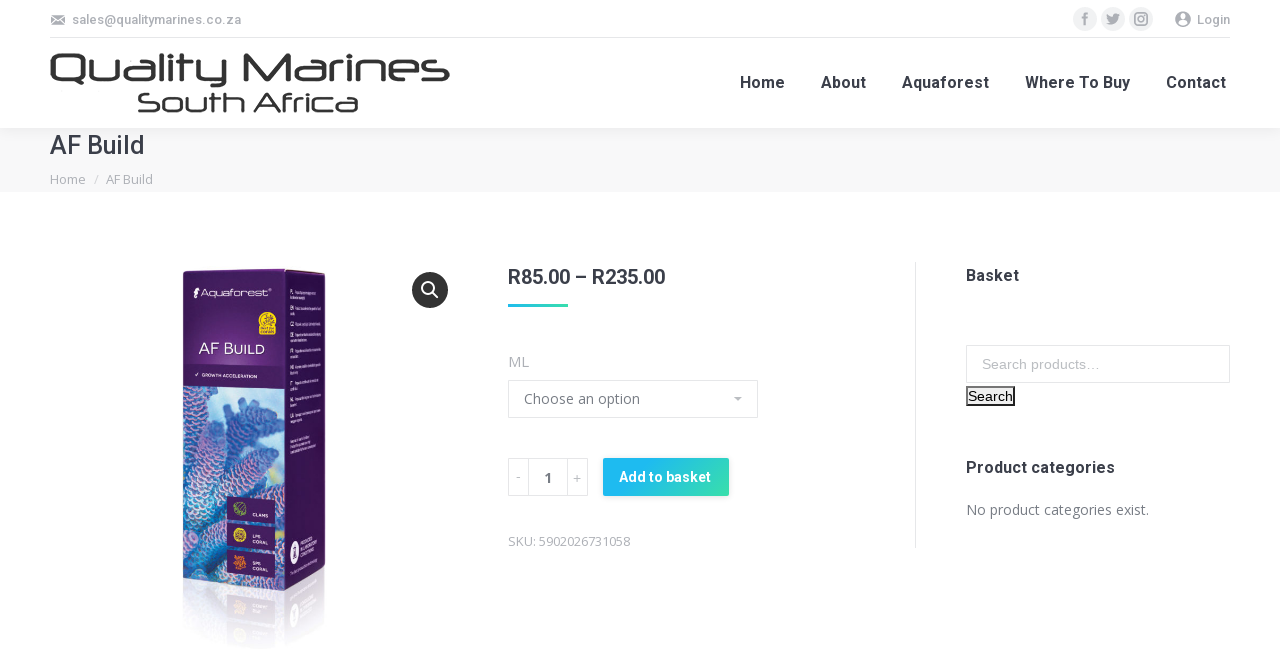

--- FILE ---
content_type: text/html; charset=UTF-8
request_url: https://qualitymarines.co.za/product/af-build/
body_size: 13865
content:
<!DOCTYPE html>
<!--[if lt IE 10 ]>
<html lang="en-ZA" class="old-ie no-js">
<![endif]-->
<!--[if !(IE 6) | !(IE 7) | !(IE 8)  ]><!-->
<html lang="en-ZA" class="no-js">
<!--<![endif]-->
<head>
	<meta charset="UTF-8" />
		<meta name="viewport" content="width=device-width, initial-scale=1, maximum-scale=1, user-scalable=0">
		<link rel="profile" href="https://gmpg.org/xfn/11" />
	<link rel="pingback" href="https://qualitymarines.co.za/xmlrpc.php" />
	<title>AF Build &#8211; Quality Marines</title>
<meta name='robots' content='max-image-preview:large' />
<script type="text/javascript">
function createCookie(a,d,b){if(b){var c=new Date;c.setTime(c.getTime()+864E5*b);b="; expires="+c.toGMTString()}else b="";document.cookie=a+"="+d+b+"; path=/"}function readCookie(a){a+="=";for(var d=document.cookie.split(";"),b=0;b<d.length;b++){for(var c=d[b];" "==c.charAt(0);)c=c.substring(1,c.length);if(0==c.indexOf(a))return c.substring(a.length,c.length)}return null}function eraseCookie(a){createCookie(a,"",-1)}
function areCookiesEnabled(){var a=!1;createCookie("testing","Hello",1);null!=readCookie("testing")&&(a=!0,eraseCookie("testing"));return a}(function(a){var d=readCookie("devicePixelRatio"),b=void 0===a.devicePixelRatio?1:a.devicePixelRatio;areCookiesEnabled()&&null==d&&(createCookie("devicePixelRatio",b,7),1!=b&&a.location.reload(!0))})(window);
</script><link rel='dns-prefetch' href='//fonts.googleapis.com' />
<link rel="alternate" type="application/rss+xml" title="Quality Marines &raquo; Feed" href="https://qualitymarines.co.za/feed/" />
<link rel="alternate" type="application/rss+xml" title="Quality Marines &raquo; Comments Feed" href="https://qualitymarines.co.za/comments/feed/" />
<link rel="alternate" title="oEmbed (JSON)" type="application/json+oembed" href="https://qualitymarines.co.za/wp-json/oembed/1.0/embed?url=https%3A%2F%2Fqualitymarines.co.za%2Fproduct%2Faf-build%2F" />
<link rel="alternate" title="oEmbed (XML)" type="text/xml+oembed" href="https://qualitymarines.co.za/wp-json/oembed/1.0/embed?url=https%3A%2F%2Fqualitymarines.co.za%2Fproduct%2Faf-build%2F&#038;format=xml" />
<style id='wp-img-auto-sizes-contain-inline-css' type='text/css'>
img:is([sizes=auto i],[sizes^="auto," i]){contain-intrinsic-size:3000px 1500px}
/*# sourceURL=wp-img-auto-sizes-contain-inline-css */
</style>
<style id='wp-emoji-styles-inline-css' type='text/css'>

	img.wp-smiley, img.emoji {
		display: inline !important;
		border: none !important;
		box-shadow: none !important;
		height: 1em !important;
		width: 1em !important;
		margin: 0 0.07em !important;
		vertical-align: -0.1em !important;
		background: none !important;
		padding: 0 !important;
	}
/*# sourceURL=wp-emoji-styles-inline-css */
</style>
<style id='wp-block-library-inline-css' type='text/css'>
:root{--wp-block-synced-color:#7a00df;--wp-block-synced-color--rgb:122,0,223;--wp-bound-block-color:var(--wp-block-synced-color);--wp-editor-canvas-background:#ddd;--wp-admin-theme-color:#007cba;--wp-admin-theme-color--rgb:0,124,186;--wp-admin-theme-color-darker-10:#006ba1;--wp-admin-theme-color-darker-10--rgb:0,107,160.5;--wp-admin-theme-color-darker-20:#005a87;--wp-admin-theme-color-darker-20--rgb:0,90,135;--wp-admin-border-width-focus:2px}@media (min-resolution:192dpi){:root{--wp-admin-border-width-focus:1.5px}}.wp-element-button{cursor:pointer}:root .has-very-light-gray-background-color{background-color:#eee}:root .has-very-dark-gray-background-color{background-color:#313131}:root .has-very-light-gray-color{color:#eee}:root .has-very-dark-gray-color{color:#313131}:root .has-vivid-green-cyan-to-vivid-cyan-blue-gradient-background{background:linear-gradient(135deg,#00d084,#0693e3)}:root .has-purple-crush-gradient-background{background:linear-gradient(135deg,#34e2e4,#4721fb 50%,#ab1dfe)}:root .has-hazy-dawn-gradient-background{background:linear-gradient(135deg,#faaca8,#dad0ec)}:root .has-subdued-olive-gradient-background{background:linear-gradient(135deg,#fafae1,#67a671)}:root .has-atomic-cream-gradient-background{background:linear-gradient(135deg,#fdd79a,#004a59)}:root .has-nightshade-gradient-background{background:linear-gradient(135deg,#330968,#31cdcf)}:root .has-midnight-gradient-background{background:linear-gradient(135deg,#020381,#2874fc)}:root{--wp--preset--font-size--normal:16px;--wp--preset--font-size--huge:42px}.has-regular-font-size{font-size:1em}.has-larger-font-size{font-size:2.625em}.has-normal-font-size{font-size:var(--wp--preset--font-size--normal)}.has-huge-font-size{font-size:var(--wp--preset--font-size--huge)}.has-text-align-center{text-align:center}.has-text-align-left{text-align:left}.has-text-align-right{text-align:right}.has-fit-text{white-space:nowrap!important}#end-resizable-editor-section{display:none}.aligncenter{clear:both}.items-justified-left{justify-content:flex-start}.items-justified-center{justify-content:center}.items-justified-right{justify-content:flex-end}.items-justified-space-between{justify-content:space-between}.screen-reader-text{border:0;clip-path:inset(50%);height:1px;margin:-1px;overflow:hidden;padding:0;position:absolute;width:1px;word-wrap:normal!important}.screen-reader-text:focus{background-color:#ddd;clip-path:none;color:#444;display:block;font-size:1em;height:auto;left:5px;line-height:normal;padding:15px 23px 14px;text-decoration:none;top:5px;width:auto;z-index:100000}html :where(.has-border-color){border-style:solid}html :where([style*=border-top-color]){border-top-style:solid}html :where([style*=border-right-color]){border-right-style:solid}html :where([style*=border-bottom-color]){border-bottom-style:solid}html :where([style*=border-left-color]){border-left-style:solid}html :where([style*=border-width]){border-style:solid}html :where([style*=border-top-width]){border-top-style:solid}html :where([style*=border-right-width]){border-right-style:solid}html :where([style*=border-bottom-width]){border-bottom-style:solid}html :where([style*=border-left-width]){border-left-style:solid}html :where(img[class*=wp-image-]){height:auto;max-width:100%}:where(figure){margin:0 0 1em}html :where(.is-position-sticky){--wp-admin--admin-bar--position-offset:var(--wp-admin--admin-bar--height,0px)}@media screen and (max-width:600px){html :where(.is-position-sticky){--wp-admin--admin-bar--position-offset:0px}}

/*# sourceURL=wp-block-library-inline-css */
</style><link rel='stylesheet' id='wc-blocks-style-css' href='https://qualitymarines.co.za/wp-content/plugins/woocommerce/assets/client/blocks/wc-blocks.css?ver=wc-10.4.0' type='text/css' media='all' />
<style id='global-styles-inline-css' type='text/css'>
:root{--wp--preset--aspect-ratio--square: 1;--wp--preset--aspect-ratio--4-3: 4/3;--wp--preset--aspect-ratio--3-4: 3/4;--wp--preset--aspect-ratio--3-2: 3/2;--wp--preset--aspect-ratio--2-3: 2/3;--wp--preset--aspect-ratio--16-9: 16/9;--wp--preset--aspect-ratio--9-16: 9/16;--wp--preset--color--black: #000000;--wp--preset--color--cyan-bluish-gray: #abb8c3;--wp--preset--color--white: #ffffff;--wp--preset--color--pale-pink: #f78da7;--wp--preset--color--vivid-red: #cf2e2e;--wp--preset--color--luminous-vivid-orange: #ff6900;--wp--preset--color--luminous-vivid-amber: #fcb900;--wp--preset--color--light-green-cyan: #7bdcb5;--wp--preset--color--vivid-green-cyan: #00d084;--wp--preset--color--pale-cyan-blue: #8ed1fc;--wp--preset--color--vivid-cyan-blue: #0693e3;--wp--preset--color--vivid-purple: #9b51e0;--wp--preset--gradient--vivid-cyan-blue-to-vivid-purple: linear-gradient(135deg,rgb(6,147,227) 0%,rgb(155,81,224) 100%);--wp--preset--gradient--light-green-cyan-to-vivid-green-cyan: linear-gradient(135deg,rgb(122,220,180) 0%,rgb(0,208,130) 100%);--wp--preset--gradient--luminous-vivid-amber-to-luminous-vivid-orange: linear-gradient(135deg,rgb(252,185,0) 0%,rgb(255,105,0) 100%);--wp--preset--gradient--luminous-vivid-orange-to-vivid-red: linear-gradient(135deg,rgb(255,105,0) 0%,rgb(207,46,46) 100%);--wp--preset--gradient--very-light-gray-to-cyan-bluish-gray: linear-gradient(135deg,rgb(238,238,238) 0%,rgb(169,184,195) 100%);--wp--preset--gradient--cool-to-warm-spectrum: linear-gradient(135deg,rgb(74,234,220) 0%,rgb(151,120,209) 20%,rgb(207,42,186) 40%,rgb(238,44,130) 60%,rgb(251,105,98) 80%,rgb(254,248,76) 100%);--wp--preset--gradient--blush-light-purple: linear-gradient(135deg,rgb(255,206,236) 0%,rgb(152,150,240) 100%);--wp--preset--gradient--blush-bordeaux: linear-gradient(135deg,rgb(254,205,165) 0%,rgb(254,45,45) 50%,rgb(107,0,62) 100%);--wp--preset--gradient--luminous-dusk: linear-gradient(135deg,rgb(255,203,112) 0%,rgb(199,81,192) 50%,rgb(65,88,208) 100%);--wp--preset--gradient--pale-ocean: linear-gradient(135deg,rgb(255,245,203) 0%,rgb(182,227,212) 50%,rgb(51,167,181) 100%);--wp--preset--gradient--electric-grass: linear-gradient(135deg,rgb(202,248,128) 0%,rgb(113,206,126) 100%);--wp--preset--gradient--midnight: linear-gradient(135deg,rgb(2,3,129) 0%,rgb(40,116,252) 100%);--wp--preset--font-size--small: 13px;--wp--preset--font-size--medium: 20px;--wp--preset--font-size--large: 36px;--wp--preset--font-size--x-large: 42px;--wp--preset--spacing--20: 0.44rem;--wp--preset--spacing--30: 0.67rem;--wp--preset--spacing--40: 1rem;--wp--preset--spacing--50: 1.5rem;--wp--preset--spacing--60: 2.25rem;--wp--preset--spacing--70: 3.38rem;--wp--preset--spacing--80: 5.06rem;--wp--preset--shadow--natural: 6px 6px 9px rgba(0, 0, 0, 0.2);--wp--preset--shadow--deep: 12px 12px 50px rgba(0, 0, 0, 0.4);--wp--preset--shadow--sharp: 6px 6px 0px rgba(0, 0, 0, 0.2);--wp--preset--shadow--outlined: 6px 6px 0px -3px rgb(255, 255, 255), 6px 6px rgb(0, 0, 0);--wp--preset--shadow--crisp: 6px 6px 0px rgb(0, 0, 0);}:where(.is-layout-flex){gap: 0.5em;}:where(.is-layout-grid){gap: 0.5em;}body .is-layout-flex{display: flex;}.is-layout-flex{flex-wrap: wrap;align-items: center;}.is-layout-flex > :is(*, div){margin: 0;}body .is-layout-grid{display: grid;}.is-layout-grid > :is(*, div){margin: 0;}:where(.wp-block-columns.is-layout-flex){gap: 2em;}:where(.wp-block-columns.is-layout-grid){gap: 2em;}:where(.wp-block-post-template.is-layout-flex){gap: 1.25em;}:where(.wp-block-post-template.is-layout-grid){gap: 1.25em;}.has-black-color{color: var(--wp--preset--color--black) !important;}.has-cyan-bluish-gray-color{color: var(--wp--preset--color--cyan-bluish-gray) !important;}.has-white-color{color: var(--wp--preset--color--white) !important;}.has-pale-pink-color{color: var(--wp--preset--color--pale-pink) !important;}.has-vivid-red-color{color: var(--wp--preset--color--vivid-red) !important;}.has-luminous-vivid-orange-color{color: var(--wp--preset--color--luminous-vivid-orange) !important;}.has-luminous-vivid-amber-color{color: var(--wp--preset--color--luminous-vivid-amber) !important;}.has-light-green-cyan-color{color: var(--wp--preset--color--light-green-cyan) !important;}.has-vivid-green-cyan-color{color: var(--wp--preset--color--vivid-green-cyan) !important;}.has-pale-cyan-blue-color{color: var(--wp--preset--color--pale-cyan-blue) !important;}.has-vivid-cyan-blue-color{color: var(--wp--preset--color--vivid-cyan-blue) !important;}.has-vivid-purple-color{color: var(--wp--preset--color--vivid-purple) !important;}.has-black-background-color{background-color: var(--wp--preset--color--black) !important;}.has-cyan-bluish-gray-background-color{background-color: var(--wp--preset--color--cyan-bluish-gray) !important;}.has-white-background-color{background-color: var(--wp--preset--color--white) !important;}.has-pale-pink-background-color{background-color: var(--wp--preset--color--pale-pink) !important;}.has-vivid-red-background-color{background-color: var(--wp--preset--color--vivid-red) !important;}.has-luminous-vivid-orange-background-color{background-color: var(--wp--preset--color--luminous-vivid-orange) !important;}.has-luminous-vivid-amber-background-color{background-color: var(--wp--preset--color--luminous-vivid-amber) !important;}.has-light-green-cyan-background-color{background-color: var(--wp--preset--color--light-green-cyan) !important;}.has-vivid-green-cyan-background-color{background-color: var(--wp--preset--color--vivid-green-cyan) !important;}.has-pale-cyan-blue-background-color{background-color: var(--wp--preset--color--pale-cyan-blue) !important;}.has-vivid-cyan-blue-background-color{background-color: var(--wp--preset--color--vivid-cyan-blue) !important;}.has-vivid-purple-background-color{background-color: var(--wp--preset--color--vivid-purple) !important;}.has-black-border-color{border-color: var(--wp--preset--color--black) !important;}.has-cyan-bluish-gray-border-color{border-color: var(--wp--preset--color--cyan-bluish-gray) !important;}.has-white-border-color{border-color: var(--wp--preset--color--white) !important;}.has-pale-pink-border-color{border-color: var(--wp--preset--color--pale-pink) !important;}.has-vivid-red-border-color{border-color: var(--wp--preset--color--vivid-red) !important;}.has-luminous-vivid-orange-border-color{border-color: var(--wp--preset--color--luminous-vivid-orange) !important;}.has-luminous-vivid-amber-border-color{border-color: var(--wp--preset--color--luminous-vivid-amber) !important;}.has-light-green-cyan-border-color{border-color: var(--wp--preset--color--light-green-cyan) !important;}.has-vivid-green-cyan-border-color{border-color: var(--wp--preset--color--vivid-green-cyan) !important;}.has-pale-cyan-blue-border-color{border-color: var(--wp--preset--color--pale-cyan-blue) !important;}.has-vivid-cyan-blue-border-color{border-color: var(--wp--preset--color--vivid-cyan-blue) !important;}.has-vivid-purple-border-color{border-color: var(--wp--preset--color--vivid-purple) !important;}.has-vivid-cyan-blue-to-vivid-purple-gradient-background{background: var(--wp--preset--gradient--vivid-cyan-blue-to-vivid-purple) !important;}.has-light-green-cyan-to-vivid-green-cyan-gradient-background{background: var(--wp--preset--gradient--light-green-cyan-to-vivid-green-cyan) !important;}.has-luminous-vivid-amber-to-luminous-vivid-orange-gradient-background{background: var(--wp--preset--gradient--luminous-vivid-amber-to-luminous-vivid-orange) !important;}.has-luminous-vivid-orange-to-vivid-red-gradient-background{background: var(--wp--preset--gradient--luminous-vivid-orange-to-vivid-red) !important;}.has-very-light-gray-to-cyan-bluish-gray-gradient-background{background: var(--wp--preset--gradient--very-light-gray-to-cyan-bluish-gray) !important;}.has-cool-to-warm-spectrum-gradient-background{background: var(--wp--preset--gradient--cool-to-warm-spectrum) !important;}.has-blush-light-purple-gradient-background{background: var(--wp--preset--gradient--blush-light-purple) !important;}.has-blush-bordeaux-gradient-background{background: var(--wp--preset--gradient--blush-bordeaux) !important;}.has-luminous-dusk-gradient-background{background: var(--wp--preset--gradient--luminous-dusk) !important;}.has-pale-ocean-gradient-background{background: var(--wp--preset--gradient--pale-ocean) !important;}.has-electric-grass-gradient-background{background: var(--wp--preset--gradient--electric-grass) !important;}.has-midnight-gradient-background{background: var(--wp--preset--gradient--midnight) !important;}.has-small-font-size{font-size: var(--wp--preset--font-size--small) !important;}.has-medium-font-size{font-size: var(--wp--preset--font-size--medium) !important;}.has-large-font-size{font-size: var(--wp--preset--font-size--large) !important;}.has-x-large-font-size{font-size: var(--wp--preset--font-size--x-large) !important;}
/*# sourceURL=global-styles-inline-css */
</style>

<style id='classic-theme-styles-inline-css' type='text/css'>
/*! This file is auto-generated */
.wp-block-button__link{color:#fff;background-color:#32373c;border-radius:9999px;box-shadow:none;text-decoration:none;padding:calc(.667em + 2px) calc(1.333em + 2px);font-size:1.125em}.wp-block-file__button{background:#32373c;color:#fff;text-decoration:none}
/*# sourceURL=/wp-includes/css/classic-themes.min.css */
</style>
<link rel='stylesheet' id='photoswipe-css' href='https://qualitymarines.co.za/wp-content/plugins/woocommerce/assets/css/photoswipe/photoswipe.min.css?ver=10.4.0' type='text/css' media='all' />
<link rel='stylesheet' id='photoswipe-default-skin-css' href='https://qualitymarines.co.za/wp-content/plugins/woocommerce/assets/css/photoswipe/default-skin/default-skin.min.css?ver=10.4.0' type='text/css' media='all' />
<style id='woocommerce-inline-inline-css' type='text/css'>
.woocommerce form .form-row .required { visibility: visible; }
/*# sourceURL=woocommerce-inline-inline-css */
</style>
<link rel='stylesheet' id='UserAccessManagerLoginForm-css' href='https://qualitymarines.co.za/wp-content/plugins/user-access-manager/assets/css/uamLoginForm.css?ver=2.3.7' type='text/css' media='screen' />
<link rel='stylesheet' id='dt-web-fonts-css' href='//fonts.googleapis.com/css?family=Roboto%3A400%2C500%2C600%2C700%7CVarela+Round%3A400%2C600%2C700%7COpen+Sans%3A400%2C600%2C700%7CVarela%3A400%2C600%2C700&#038;ver=6.9' type='text/css' media='all' />
<link rel='stylesheet' id='dt-main-css' href='https://qualitymarines.co.za/wp-content/themes/dt-the7/css/main.min.css?ver=5.3.0.2' type='text/css' media='all' />
<link rel='stylesheet' id='dt-awsome-fonts-css' href='https://qualitymarines.co.za/wp-content/themes/dt-the7/fonts/FontAwesome/css/font-awesome.min.css?ver=5.3.0.2' type='text/css' media='all' />
<link rel='stylesheet' id='dt-fontello-css' href='https://qualitymarines.co.za/wp-content/themes/dt-the7/fonts/fontello/css/fontello.min.css?ver=5.3.0.2' type='text/css' media='all' />
<link rel='stylesheet' id='dt-arrow-icons-css' href='https://qualitymarines.co.za/wp-content/themes/dt-the7/fonts/icomoon-arrows-the7/style.css?ver=5.3.0.2' type='text/css' media='all' />
<link rel='stylesheet' id='dt-custom.less-css' href='https://qualitymarines.co.za/wp-content/themes/dt-the7/css/compiled/custom-skin11r.css?ver=5.3.0.2' type='text/css' media='all' />
<link rel='stylesheet' id='wc-dt-custom.less-css' href='https://qualitymarines.co.za/wp-content/themes/dt-the7/css/compiled/compatibility/wc-dt-custom-skin11r.css?ver=5.3.0.2' type='text/css' media='all' />
<link rel='stylesheet' id='dt-media.less-css' href='https://qualitymarines.co.za/wp-content/themes/dt-the7/css/compiled/media-skin11r.css?ver=5.3.0.2' type='text/css' media='all' />
<link rel='stylesheet' id='style-css' href='https://qualitymarines.co.za/wp-content/themes/dt-the7/style.css?ver=5.3.0.2' type='text/css' media='all' />
<style id='style-inline-css' type='text/css'>
.fc-form { box-shadow: none !important; }
 
#estimation_popup.wpe_bootstraped #mainPanel [data-type="slider"] {
    min-width: 800px;
    display: block;
    margin: 0 auto;
    margin-top: 12px;
    max-width: 90%;
    direction: ltr;
    margin-bottom: 18px;
}
/*# sourceURL=style-inline-css */
</style>
<link rel='stylesheet' id='bsf-Defaults-css' href='https://qualitymarines.co.za/wp-content/uploads/smile_fonts/Defaults/Defaults.css?ver=3.21.1' type='text/css' media='all' />
<link rel='stylesheet' id='mpc-massive-style-css' href='https://qualitymarines.co.za/wp-content/plugins/mpc-massive/assets/css/mpc-styles.css?ver=6.9' type='text/css' media='all' />
<script type="text/javascript" src="https://qualitymarines.co.za/wp-includes/js/jquery/jquery.min.js?ver=3.7.1" id="jquery-core-js"></script>
<script type="text/javascript" src="https://qualitymarines.co.za/wp-includes/js/jquery/jquery-migrate.min.js?ver=3.4.1" id="jquery-migrate-js"></script>
<script type="text/javascript" src="https://qualitymarines.co.za/wp-content/plugins/woocommerce/assets/js/jquery-blockui/jquery.blockUI.min.js?ver=2.7.0-wc.10.4.0" id="wc-jquery-blockui-js" data-wp-strategy="defer"></script>
<script type="text/javascript" id="wc-add-to-cart-js-extra">
/* <![CDATA[ */
var wc_add_to_cart_params = {"ajax_url":"/wp-admin/admin-ajax.php","wc_ajax_url":"/?wc-ajax=%%endpoint%%","i18n_view_cart":"View cart","cart_url":"https://qualitymarines.co.za/basket/","is_cart":"","cart_redirect_after_add":"no"};
//# sourceURL=wc-add-to-cart-js-extra
/* ]]> */
</script>
<script type="text/javascript" src="https://qualitymarines.co.za/wp-content/plugins/woocommerce/assets/js/frontend/add-to-cart.min.js?ver=10.4.0" id="wc-add-to-cart-js" data-wp-strategy="defer"></script>
<script type="text/javascript" src="https://qualitymarines.co.za/wp-content/plugins/woocommerce/assets/js/zoom/jquery.zoom.min.js?ver=1.7.21-wc.10.4.0" id="wc-zoom-js" defer="defer" data-wp-strategy="defer"></script>
<script type="text/javascript" src="https://qualitymarines.co.za/wp-content/plugins/woocommerce/assets/js/flexslider/jquery.flexslider.min.js?ver=2.7.2-wc.10.4.0" id="wc-flexslider-js" defer="defer" data-wp-strategy="defer"></script>
<script type="text/javascript" src="https://qualitymarines.co.za/wp-content/plugins/woocommerce/assets/js/photoswipe/photoswipe.min.js?ver=4.1.1-wc.10.4.0" id="wc-photoswipe-js" defer="defer" data-wp-strategy="defer"></script>
<script type="text/javascript" src="https://qualitymarines.co.za/wp-content/plugins/woocommerce/assets/js/photoswipe/photoswipe-ui-default.min.js?ver=4.1.1-wc.10.4.0" id="wc-photoswipe-ui-default-js" defer="defer" data-wp-strategy="defer"></script>
<script type="text/javascript" id="wc-single-product-js-extra">
/* <![CDATA[ */
var wc_single_product_params = {"i18n_required_rating_text":"Please select a rating","i18n_rating_options":["1 of 5 stars","2 of 5 stars","3 of 5 stars","4 of 5 stars","5 of 5 stars"],"i18n_product_gallery_trigger_text":"View full-screen image gallery","review_rating_required":"yes","flexslider":{"rtl":false,"animation":"slide","smoothHeight":true,"directionNav":false,"controlNav":"thumbnails","slideshow":false,"animationSpeed":500,"animationLoop":false,"allowOneSlide":false},"zoom_enabled":"1","zoom_options":[],"photoswipe_enabled":"1","photoswipe_options":{"shareEl":false,"closeOnScroll":false,"history":false,"hideAnimationDuration":0,"showAnimationDuration":0},"flexslider_enabled":"1"};
//# sourceURL=wc-single-product-js-extra
/* ]]> */
</script>
<script type="text/javascript" src="https://qualitymarines.co.za/wp-content/plugins/woocommerce/assets/js/frontend/single-product.min.js?ver=10.4.0" id="wc-single-product-js" defer="defer" data-wp-strategy="defer"></script>
<script type="text/javascript" src="https://qualitymarines.co.za/wp-content/plugins/woocommerce/assets/js/js-cookie/js.cookie.min.js?ver=2.1.4-wc.10.4.0" id="wc-js-cookie-js" defer="defer" data-wp-strategy="defer"></script>
<script type="text/javascript" id="woocommerce-js-extra">
/* <![CDATA[ */
var woocommerce_params = {"ajax_url":"/wp-admin/admin-ajax.php","wc_ajax_url":"/?wc-ajax=%%endpoint%%","i18n_password_show":"Show password","i18n_password_hide":"Hide password"};
//# sourceURL=woocommerce-js-extra
/* ]]> */
</script>
<script type="text/javascript" src="https://qualitymarines.co.za/wp-content/plugins/woocommerce/assets/js/frontend/woocommerce.min.js?ver=10.4.0" id="woocommerce-js" defer="defer" data-wp-strategy="defer"></script>
<script type="text/javascript" src="https://qualitymarines.co.za/wp-content/plugins/js_composer/assets/js/vendors/woocommerce-add-to-cart.js?ver=8.7" id="vc_woocommerce-add-to-cart-js-js"></script>
<script type="text/javascript" id="dt-above-fold-js-extra">
/* <![CDATA[ */
var dtLocal = {"themeUrl":"https://qualitymarines.co.za/wp-content/themes/dt-the7","passText":"To view this protected post, enter the password below:","moreButtonText":{"loading":"Loading...","loadMore":"Load more"},"postID":"1413","ajaxurl":"https://qualitymarines.co.za/wp-admin/admin-ajax.php","contactNonce":"a113b49773","contactMessages":{"required":"One or more fields have an error. Please check and try again."},"ajaxNonce":"ec1544f40b","pageData":"","themeSettings":{"smoothScroll":"off","lazyLoading":false,"accentColor":{"mode":"gradient","color":["#333333","#4c4c4c"]},"floatingHeader":{"showAfter":94,"showMenu":true,"height":60,"logo":{"showLogo":true,"html":"\u003Cimg class=\" preload-me\" src=\"https://qualitymarines.co.za/wp-content/uploads/2017/06/Mobile.png\" srcset=\"https://qualitymarines.co.za/wp-content/uploads/2017/06/Mobile.png 200w, https://qualitymarines.co.za/wp-content/uploads/2017/06/Normal.png 400w\" width=\"200\" height=\"30\"   sizes=\"200px\" alt=\"Quality Marines\" /\u003E","url":"https://qualitymarines.co.za/"}},"mobileHeader":{"firstSwitchPoint":990,"secondSwitchPoint":778},"content":{"textColor":"#666666","headerColor":"#333333"},"stripes":{"stripe1":{"textColor":"#787d85","headerColor":"#3b3f4a"},"stripe2":{"textColor":"#8b9199","headerColor":"#ffffff"},"stripe3":{"textColor":"#ffffff","headerColor":"#ffffff"}}},"VCMobileScreenWidth":"768"};
//# sourceURL=dt-above-fold-js-extra
/* ]]> */
</script>
<script type="text/javascript" src="https://qualitymarines.co.za/wp-content/themes/dt-the7/js/above-the-fold.min.js?ver=5.3.0.2" id="dt-above-fold-js"></script>
<script></script><link rel="https://api.w.org/" href="https://qualitymarines.co.za/wp-json/" /><link rel="alternate" title="JSON" type="application/json" href="https://qualitymarines.co.za/wp-json/wp/v2/product/1413" /><link rel="EditURI" type="application/rsd+xml" title="RSD" href="https://qualitymarines.co.za/xmlrpc.php?rsd" />
<meta name="generator" content="WordPress 6.9" />
<meta name="generator" content="WooCommerce 10.4.0" />
<link rel="canonical" href="https://qualitymarines.co.za/product/af-build/" />
<link rel='shortlink' href='https://qualitymarines.co.za/?p=1413' />
<meta property="og:site_name" content="Quality Marines" />
<meta property="og:title" content="AF Build" />
<meta property="og:description" content="Sorry you have no rights to view this entry!" />
<meta property="og:image" content="https://qualitymarines.co.za/wp-content/uploads/2017/07/AF_Build_50.jpg" />
<meta property="og:url" content="https://qualitymarines.co.za/product/af-build/" />
<meta property="og:type" content="article" />
	<noscript><style>.woocommerce-product-gallery{ opacity: 1 !important; }</style></noscript>
	<meta name="generator" content="Powered by WPBakery Page Builder - drag and drop page builder for WordPress."/>
<noscript><style> .wpb_animate_when_almost_visible { opacity: 1; }</style></noscript></head>
<body data-rsssl=1 class="wp-singular product-template-default single single-product postid-1413 wp-theme-dt-the7 theme-dt-the7 woocommerce woocommerce-page woocommerce-no-js no-comments disabled-hover-icons dt-responsive-on overlay-cursor-on accent-gradient srcset-enabled btn-material custom-btn-color custom-btn-hover-color accent-bullets bold-icons phantom-fade phantom-shadow-decoration phantom-custom-logo-on floating-mobile-menu-icon top-header first-switch-logo-left first-switch-menu-right second-switch-logo-left second-switch-menu-right right-mobile-menu layzr-loading-on hide-product-title wpb-js-composer js-comp-ver-8.7 vc_responsive">
<!-- The7 5.3.0.2 -->

<div id="page">
	<a class="skip-link screen-reader-text" href="#content">Skip to content</a>

<div class="masthead inline-header right widgets shadow-decoration show-mobile-logo" role="banner">

			<div class="top-bar line-content">
			<div class="left-widgets mini-widgets"><span class="mini-contacts email show-on-desktop near-logo-first-switch in-menu-second-switch">sales@qualitymarines.co.za</span></div>			<div class="right-widgets mini-widgets"><div class="soc-ico show-on-desktop near-logo-first-switch in-menu-second-switch custom-bg hover-accent-bg"><a title="Facebook" href="http://www.facebook.com/qualitymarines" target="_blank" class="facebook"><span class="screen-reader-text">Facebook</span></a><a title="Twitter" href="http://www.twitter.com/qualitymarines" target="_blank" class="twitter"><span class="screen-reader-text">Twitter</span></a><a title="Instagram" href="https://www.instagram.com/qualitymarines_sa/" target="_blank" class="instagram"><span class="screen-reader-text">Instagram</span></a></div><div class="mini-login show-on-desktop near-logo-first-switch in-menu-second-switch"><a href="https://qualitymarines.co.za/my-account/" class="submit">Login</a></div></div>		</div>

	<header class="header-bar">

						<div class="branding">
					<div id="site-title" class="assistive-text">Quality Marines</div>
					<div id="site-description" class="assistive-text">Welcome</div>
					<a href="https://qualitymarines.co.za/"><img class=" preload-me" src="https://qualitymarines.co.za/wp-content/uploads/2017/06/Normal.png" srcset="https://qualitymarines.co.za/wp-content/uploads/2017/06/Normal.png 400w, https://qualitymarines.co.za/wp-content/uploads/2017/06/Retna.png 800w" width="400" height="60"   sizes="400px" alt="Quality Marines" /><img class="mobile-logo preload-me" src="https://qualitymarines.co.za/wp-content/uploads/2017/06/Mobile.png" srcset="https://qualitymarines.co.za/wp-content/uploads/2017/06/Mobile.png 200w, https://qualitymarines.co.za/wp-content/uploads/2017/06/Normal.png 400w" width="200" height="30"   sizes="200px" alt="Quality Marines" /></a>
					

					
					
				</div>
		<ul id="primary-menu" class="main-nav bg-outline-decoration hover-bg-decoration active-bg-decoration animate-click-decoration outside-item-remove-margin" role="menu"><li class="menu-item menu-item-type-post_type menu-item-object-page menu-item-home menu-item-836 first"><a href='https://qualitymarines.co.za/' data-level='1'><span class="menu-item-text"><span class="menu-text">Home</span></span></a></li> <li class="menu-item menu-item-type-post_type menu-item-object-page menu-item-932"><a href='https://qualitymarines.co.za/about/' data-level='1'><span class="menu-item-text"><span class="menu-text">About</span></span></a></li> <li class="menu-item menu-item-type-post_type menu-item-object-page menu-item-1293"><a href='https://qualitymarines.co.za/aquaforest/' data-level='1'><span class="menu-item-text"><span class="menu-text">Aquaforest</span></span></a></li> <li class="menu-item menu-item-type-post_type menu-item-object-page menu-item-945"><a href='https://qualitymarines.co.za/our-clients/' data-level='1'><span class="menu-item-text"><span class="menu-text">Where To Buy</span></span></a></li> <li class="menu-item menu-item-type-post_type menu-item-object-page menu-item-1309"><a href='https://qualitymarines.co.za/contact/' data-level='1'><span class="menu-item-text"><span class="menu-text">Contact</span></span></a></li> </ul>
		
	</header>

</div><div class='dt-close-mobile-menu-icon'><span></span></div>
<div class='dt-mobile-header'>
	<ul id="mobile-menu" class="mobile-main-nav" role="menu">
		<li class="menu-item menu-item-type-post_type menu-item-object-page menu-item-home menu-item-836 first"><a href='https://qualitymarines.co.za/' data-level='1'><span class="menu-item-text"><span class="menu-text">Home</span></span></a></li> <li class="menu-item menu-item-type-post_type menu-item-object-page menu-item-932"><a href='https://qualitymarines.co.za/about/' data-level='1'><span class="menu-item-text"><span class="menu-text">About</span></span></a></li> <li class="menu-item menu-item-type-post_type menu-item-object-page menu-item-1293"><a href='https://qualitymarines.co.za/aquaforest/' data-level='1'><span class="menu-item-text"><span class="menu-text">Aquaforest</span></span></a></li> <li class="menu-item menu-item-type-post_type menu-item-object-page menu-item-945"><a href='https://qualitymarines.co.za/our-clients/' data-level='1'><span class="menu-item-text"><span class="menu-text">Where To Buy</span></span></a></li> <li class="menu-item menu-item-type-post_type menu-item-object-page menu-item-1309"><a href='https://qualitymarines.co.za/contact/' data-level='1'><span class="menu-item-text"><span class="menu-text">Contact</span></span></a></li> 	</ul>
	<div class='mobile-mini-widgets-in-menu'></div>
</div>
			<div class="page-title content-left solid-bg page-title-responsive-enabled bg-img-enabled">
			<div class="wf-wrap">
				<div class="wf-container-title">
					<div class="wf-table">

						<div class="wf-td hgroup"><h2 class="entry-title">AF Build</h2></div><div class="wf-td"><div class="assistive-text"></div><ol class="breadcrumbs text-small" xmlns:v="http://rdf.data-vocabulary.org/#"><li typeof="v:Breadcrumb"><a rel="v:url" property="v:title" href="https://qualitymarines.co.za" title="Home">Home</a></li><li typeof="v:Breadcrumb">AF Build</li></ol></div>
					</div>
				</div>
			</div>
		</div>

		
	
	<div id="main" class="sidebar-right sidebar-divider-vertical"  >

		
		<div class="main-gradient"></div>
		<div class="wf-wrap">
			<div class="wf-container-main">

				
	
			<!-- Content -->
		<div id="content" class="content" role="main">
	
					
			<div class="woocommerce-notices-wrapper"></div><div id="product-1413" class="description-off product type-product post-1413 status-publish first instock has-post-thumbnail purchasable product-type-variable">

	<div class="woocommerce-product-gallery woocommerce-product-gallery--with-images woocommerce-product-gallery--columns-4 images" data-columns="4" style="opacity: 0; transition: opacity .25s ease-in-out;">
	<div class="woocommerce-product-gallery__wrapper">
		<div data-thumb="https://qualitymarines.co.za/wp-content/uploads/2017/07/AF_Build_50-150x150.jpg" data-thumb-alt="AF Build" data-thumb-srcset="https://qualitymarines.co.za/wp-content/uploads/2017/07/AF_Build_50-150x150.jpg 150w, https://qualitymarines.co.za/wp-content/uploads/2017/07/AF_Build_50-300x300.jpg 300w, https://qualitymarines.co.za/wp-content/uploads/2017/07/AF_Build_50-768x764.jpg 768w, https://qualitymarines.co.za/wp-content/uploads/2017/07/AF_Build_50-1024x1018.jpg 1024w, https://qualitymarines.co.za/wp-content/uploads/2017/07/AF_Build_50-180x180.jpg 180w, https://qualitymarines.co.za/wp-content/uploads/2017/07/AF_Build_50-600x600.jpg 600w"  data-thumb-sizes="(max-width: 100px) 100vw, 100px" class="woocommerce-product-gallery__image"><a href="https://qualitymarines.co.za/wp-content/uploads/2017/07/AF_Build_50.jpg"><img width="600" height="597" src="https://qualitymarines.co.za/wp-content/uploads/2017/07/AF_Build_50.jpg" class="wp-post-image" alt="AF Build" data-caption="" data-src="https://qualitymarines.co.za/wp-content/uploads/2017/07/AF_Build_50.jpg" data-large_image="https://qualitymarines.co.za/wp-content/uploads/2017/07/AF_Build_50.jpg" data-large_image_width="3550" data-large_image_height="3530" decoding="async" fetchpriority="high" srcset="https://qualitymarines.co.za/wp-content/uploads/2017/07/AF_Build_50.jpg 3550w, https://qualitymarines.co.za/wp-content/uploads/2017/07/AF_Build_50-150x150.jpg 150w, https://qualitymarines.co.za/wp-content/uploads/2017/07/AF_Build_50-300x300.jpg 300w, https://qualitymarines.co.za/wp-content/uploads/2017/07/AF_Build_50-768x764.jpg 768w, https://qualitymarines.co.za/wp-content/uploads/2017/07/AF_Build_50-1024x1018.jpg 1024w, https://qualitymarines.co.za/wp-content/uploads/2017/07/AF_Build_50-180x180.jpg 180w" sizes="(max-width: 600px) 100vw, 600px" /></a></div>	</div>
</div>

	<div class="summary entry-summary">
		<h1 class="product_title entry-title">AF Build</h1>
<p class="price"><span class="woocommerce-Price-amount amount" aria-hidden="true"><bdi><span class="woocommerce-Price-currencySymbol">&#82;</span>85.00</bdi></span> <span aria-hidden="true">&ndash;</span> <span class="woocommerce-Price-amount amount" aria-hidden="true"><bdi><span class="woocommerce-Price-currencySymbol">&#82;</span>235.00</bdi></span><span class="screen-reader-text">Price range: &#82;85.00 through &#82;235.00</span></p>

<form class="variations_form cart" action="https://qualitymarines.co.za/product/af-build/" method="post" enctype='multipart/form-data' data-product_id="1413" data-product_variations="[{&quot;attributes&quot;:{&quot;attribute_pa_ml&quot;:&quot;50&quot;},&quot;availability_html&quot;:&quot;&quot;,&quot;backorders_allowed&quot;:false,&quot;dimensions&quot;:{&quot;length&quot;:&quot;&quot;,&quot;width&quot;:&quot;&quot;,&quot;height&quot;:&quot;&quot;},&quot;dimensions_html&quot;:&quot;N\/A&quot;,&quot;display_price&quot;:235,&quot;display_regular_price&quot;:235,&quot;image&quot;:{&quot;title&quot;:&quot;AF_Build_50&quot;,&quot;caption&quot;:&quot;&quot;,&quot;url&quot;:&quot;https:\/\/qualitymarines.co.za\/wp-content\/uploads\/2017\/07\/AF_Build_50.jpg&quot;,&quot;alt&quot;:&quot;AF_Build_50&quot;,&quot;src&quot;:&quot;https:\/\/qualitymarines.co.za\/wp-content\/uploads\/2017\/07\/AF_Build_50.jpg&quot;,&quot;srcset&quot;:&quot;https:\/\/qualitymarines.co.za\/wp-content\/uploads\/2017\/07\/AF_Build_50.jpg 3550w, https:\/\/qualitymarines.co.za\/wp-content\/uploads\/2017\/07\/AF_Build_50-150x150.jpg 150w, https:\/\/qualitymarines.co.za\/wp-content\/uploads\/2017\/07\/AF_Build_50-300x300.jpg 300w, https:\/\/qualitymarines.co.za\/wp-content\/uploads\/2017\/07\/AF_Build_50-768x764.jpg 768w, https:\/\/qualitymarines.co.za\/wp-content\/uploads\/2017\/07\/AF_Build_50-1024x1018.jpg 1024w, https:\/\/qualitymarines.co.za\/wp-content\/uploads\/2017\/07\/AF_Build_50-180x180.jpg 180w&quot;,&quot;sizes&quot;:&quot;(max-width: 600px) 100vw, 600px&quot;,&quot;full_src&quot;:&quot;https:\/\/qualitymarines.co.za\/wp-content\/uploads\/2017\/07\/AF_Build_50.jpg&quot;,&quot;full_src_w&quot;:3550,&quot;full_src_h&quot;:3530,&quot;gallery_thumbnail_src&quot;:&quot;https:\/\/qualitymarines.co.za\/wp-content\/uploads\/2017\/07\/AF_Build_50-150x150.jpg&quot;,&quot;gallery_thumbnail_src_w&quot;:100,&quot;gallery_thumbnail_src_h&quot;:100,&quot;thumb_src&quot;:&quot;https:\/\/qualitymarines.co.za\/wp-content\/uploads\/2017\/07\/AF_Build_50-300x300.jpg&quot;,&quot;thumb_src_w&quot;:300,&quot;thumb_src_h&quot;:300,&quot;src_w&quot;:600,&quot;src_h&quot;:597},&quot;image_id&quot;:1488,&quot;is_downloadable&quot;:false,&quot;is_in_stock&quot;:true,&quot;is_purchasable&quot;:true,&quot;is_sold_individually&quot;:&quot;no&quot;,&quot;is_virtual&quot;:false,&quot;max_qty&quot;:&quot;&quot;,&quot;min_qty&quot;:1,&quot;price_html&quot;:&quot;&lt;span class=\&quot;price\&quot;&gt;&lt;span class=\&quot;woocommerce-Price-amount amount\&quot;&gt;&lt;bdi&gt;&lt;span class=\&quot;woocommerce-Price-currencySymbol\&quot;&gt;&amp;#82;&lt;\/span&gt;235.00&lt;\/bdi&gt;&lt;\/span&gt;&lt;\/span&gt;&quot;,&quot;sku&quot;:&quot;5902026731072&quot;,&quot;variation_description&quot;:&quot;&lt;p&gt;Description&lt;br \/&gt;\nSpeeds up the adsorption of calcium and carbon required for building up coral skeleton. Contains: iodides, carbonates, calcium. AF Build maintains correct pH level in aquariums and improves water clarity.&lt;br \/&gt;\nIt lowers the levels of undesirable hair algae and prevents the growth of pathogenic blue-green algae.&lt;br \/&gt;\nDosing 1 drop for 100l(27 US gal.) every other day when the light is off.&lt;br \/&gt;\nAll Aquaforest formulas are adopted to dispense 1 drop at 100L (27 US gal) of water. However, it should be remembered that each aquarium is different, depending of reef cast. By introducing new products to aquarium you should begin dispensing 1\/2 (even 1\/4) dose and observe how the corals respond. Then gradually increase the dosage to reach the target. Corals should be fed at night when they extend their polyps.&lt;br \/&gt;\nRecommended to use in conjunction with AF Energy.&lt;br \/&gt;\nCapacity: bottle of 10ml( 0.35 fl.oz.), 50ml( 1.7 fl.oz.).&lt;\/p&gt;\n&lt;p&gt;RRP &amp;#8211; R385.00&lt;\/p&gt;\n&quot;,&quot;variation_id&quot;:1492,&quot;variation_is_active&quot;:true,&quot;variation_is_visible&quot;:true,&quot;weight&quot;:&quot;0,05&quot;,&quot;weight_html&quot;:&quot;0,05 kg&quot;},{&quot;attributes&quot;:{&quot;attribute_pa_ml&quot;:&quot;10&quot;},&quot;availability_html&quot;:&quot;&quot;,&quot;backorders_allowed&quot;:false,&quot;dimensions&quot;:{&quot;length&quot;:&quot;&quot;,&quot;width&quot;:&quot;&quot;,&quot;height&quot;:&quot;&quot;},&quot;dimensions_html&quot;:&quot;N\/A&quot;,&quot;display_price&quot;:85,&quot;display_regular_price&quot;:85,&quot;image&quot;:{&quot;title&quot;:&quot;AF_Build_10&quot;,&quot;caption&quot;:&quot;&quot;,&quot;url&quot;:&quot;https:\/\/qualitymarines.co.za\/wp-content\/uploads\/2017\/07\/AF_Build_10.jpg&quot;,&quot;alt&quot;:&quot;AF_Build_10&quot;,&quot;src&quot;:&quot;https:\/\/qualitymarines.co.za\/wp-content\/uploads\/2017\/07\/AF_Build_10.jpg&quot;,&quot;srcset&quot;:&quot;https:\/\/qualitymarines.co.za\/wp-content\/uploads\/2017\/07\/AF_Build_10.jpg 1024w, https:\/\/qualitymarines.co.za\/wp-content\/uploads\/2017\/07\/AF_Build_10-150x150.jpg 150w, https:\/\/qualitymarines.co.za\/wp-content\/uploads\/2017\/07\/AF_Build_10-300x300.jpg 300w, https:\/\/qualitymarines.co.za\/wp-content\/uploads\/2017\/07\/AF_Build_10-768x768.jpg 768w, https:\/\/qualitymarines.co.za\/wp-content\/uploads\/2017\/07\/AF_Build_10-180x180.jpg 180w, https:\/\/qualitymarines.co.za\/wp-content\/uploads\/2017\/07\/AF_Build_10-600x600.jpg 600w&quot;,&quot;sizes&quot;:&quot;(max-width: 600px) 100vw, 600px&quot;,&quot;full_src&quot;:&quot;https:\/\/qualitymarines.co.za\/wp-content\/uploads\/2017\/07\/AF_Build_10.jpg&quot;,&quot;full_src_w&quot;:1024,&quot;full_src_h&quot;:1024,&quot;gallery_thumbnail_src&quot;:&quot;https:\/\/qualitymarines.co.za\/wp-content\/uploads\/2017\/07\/AF_Build_10-150x150.jpg&quot;,&quot;gallery_thumbnail_src_w&quot;:100,&quot;gallery_thumbnail_src_h&quot;:100,&quot;thumb_src&quot;:&quot;https:\/\/qualitymarines.co.za\/wp-content\/uploads\/2017\/07\/AF_Build_10.jpg&quot;,&quot;thumb_src_w&quot;:300,&quot;thumb_src_h&quot;:300,&quot;src_w&quot;:600,&quot;src_h&quot;:600},&quot;image_id&quot;:1487,&quot;is_downloadable&quot;:false,&quot;is_in_stock&quot;:true,&quot;is_purchasable&quot;:true,&quot;is_sold_individually&quot;:&quot;no&quot;,&quot;is_virtual&quot;:false,&quot;max_qty&quot;:&quot;&quot;,&quot;min_qty&quot;:1,&quot;price_html&quot;:&quot;&lt;span class=\&quot;price\&quot;&gt;&lt;span class=\&quot;woocommerce-Price-amount amount\&quot;&gt;&lt;bdi&gt;&lt;span class=\&quot;woocommerce-Price-currencySymbol\&quot;&gt;&amp;#82;&lt;\/span&gt;85.00&lt;\/bdi&gt;&lt;\/span&gt;&lt;\/span&gt;&quot;,&quot;sku&quot;:&quot;5902026731058&quot;,&quot;variation_description&quot;:&quot;&lt;p&gt;Description&lt;br \/&gt;\nSpeeds up the adsorption of calcium and carbon required for building up coral skeleton. Contains: iodides, carbonates, calcium. AF Build maintains correct pH level in aquariums and improves water clarity.&lt;br \/&gt;\nIt lowers the levels of undesirable hair algae and prevents the growth of pathogenic blue-green algae.&lt;br \/&gt;\nDosing 1 drop for 100l(27 US gal.) every other day when the light is off.&lt;br \/&gt;\nAll Aquaforest formulas are adopted to dispense 1 drop at 100L (27 US gal) of water. However, it should be remembered that each aquarium is different, depending of reef cast. By introducing new products to aquarium you should begin dispensing 1\/2 (even 1\/4) dose and observe how the corals respond. Then gradually increase the dosage to reach the target. Corals should be fed at night when they extend their polyps.&lt;br \/&gt;\nRecommended to use in conjunction with AF Energy.&lt;br \/&gt;\nCapacity: bottle of 10ml( 0.35 fl.oz.), 50ml( 1.7 fl.oz.).&lt;\/p&gt;\n&lt;p&gt;RRP -R145.00&lt;\/p&gt;\n&quot;,&quot;variation_id&quot;:1493,&quot;variation_is_active&quot;:true,&quot;variation_is_visible&quot;:true,&quot;weight&quot;:&quot;0,05&quot;,&quot;weight_html&quot;:&quot;0,05 kg&quot;}]">
	
			<table class="variations" cellspacing="0" role="presentation">
			<tbody>
									<tr>
						<th class="label"><label for="pa_ml">ML</label></th>
						<td class="value">
							<select id="pa_ml" class="" name="attribute_pa_ml" data-attribute_name="attribute_pa_ml" data-show_option_none="yes"><option value="">Choose an option</option><option value="10" >10</option><option value="50" >50</option></select><a class="reset_variations" href="#" aria-label="Clear options">Clear</a>						</td>
					</tr>
							</tbody>
		</table>
		<div class="reset_variations_alert screen-reader-text" role="alert" aria-live="polite" aria-relevant="all"></div>
		
		<div class="single_variation_wrap">
			<div class="woocommerce-variation single_variation" role="alert" aria-relevant="additions"></div><div class="woocommerce-variation-add-to-cart variations_button">
	
	
<div class="quantity buttons_added">
	<input type="button" value="-" class="minus button is-form"><input type="number" step="1" min="1" max="9999" name="quantity" value="1" title="Qty" class="input-text qty text" size="4" pattern="[0-9]*" inputmode="numeric" /><input type="button" value="+" class="plus button is-form"></div>

	<button type="submit" class="single_add_to_cart_button button alt">Add to basket</button>

	
	<input type="hidden" name="add-to-cart" value="1413" />
	<input type="hidden" name="product_id" value="1413" />
	<input type="hidden" name="variation_id" class="variation_id" value="0" />
</div>
		</div>
	
	</form>

<div class="product_meta">

	
	

		
	
		<span class="sku_wrapper">SKU: <span class="sku">5902026731058</span></span>

	
	
	
</div>
	</div>

	
	<div class="woocommerce-tabs wc-tabs-wrapper">
		<ul class="tabs wc-tabs" role="tablist">
							<li role="presentation" class="description_tab" id="tab-title-description">
					<a href="#tab-description" role="tab" aria-controls="tab-description">
						Description					</a>
				</li>
							<li role="presentation" class="additional_information_tab" id="tab-title-additional_information">
					<a href="#tab-additional_information" role="tab" aria-controls="tab-additional_information">
						Additional information					</a>
				</li>
					</ul>
					<div class="woocommerce-Tabs-panel woocommerce-Tabs-panel--description panel entry-content wc-tab" id="tab-description" role="tabpanel" aria-labelledby="tab-title-description">
				
	<h2>Description</h2>

<p>Sorry you have no rights to view this entry!</p>
			</div>
					<div class="woocommerce-Tabs-panel woocommerce-Tabs-panel--additional_information panel entry-content wc-tab" id="tab-additional_information" role="tabpanel" aria-labelledby="tab-title-additional_information">
				
	<h2>Additional information</h2>

<table class="woocommerce-product-attributes shop_attributes" aria-label="Product Details">
			<tr class="woocommerce-product-attributes-item woocommerce-product-attributes-item--weight">
			<th class="woocommerce-product-attributes-item__label" scope="row">Weight</th>
			<td class="woocommerce-product-attributes-item__value">005 kg</td>
		</tr>
			<tr class="woocommerce-product-attributes-item woocommerce-product-attributes-item--attribute_pa_ml">
			<th class="woocommerce-product-attributes-item__label" scope="row">ML</th>
			<td class="woocommerce-product-attributes-item__value"><p>10, 50</p>
</td>
		</tr>
	</table>
			</div>
		
			</div>

</div>


		
			</div>
	
	
				<aside id="sidebar" class="sidebar">
					<div class="sidebar-content widget-divider-off">
						<section id="woocommerce_widget_cart-2" class="widget woocommerce widget_shopping_cart"><div class="widget-title">Basket</div><div class="widget_shopping_cart_content"></div></section><section id="woocommerce_product_search-2" class="widget woocommerce widget_product_search"><form role="search" method="get" class="woocommerce-product-search" action="https://qualitymarines.co.za/">
	<label class="screen-reader-text" for="woocommerce-product-search-field-0">Search for:</label>
	<input type="search" id="woocommerce-product-search-field-0" class="search-field" placeholder="Search products&hellip;" value="" name="s" />
	<button type="submit" value="Search" class="">Search</button>
	<input type="hidden" name="post_type" value="product" />
</form>
</section><section id="woocommerce_product_categories-2" class="widget woocommerce widget_product_categories"><div class="widget-title">Product categories</div><ul class="product-categories"><li class="cat-item-none">No product categories exist.</li></ul></section>					</div>
				</aside><!-- #sidebar -->



			</div><!-- .wf-container -->
		</div><!-- .wf-wrap -->
	</div><!-- #main -->

	
	<!-- !Footer -->
	<footer id="footer" class="footer solid-bg">

		
			<div class="wf-wrap">
				<div class="wf-container-footer">
					<div class="wf-container">

						
					</div><!-- .wf-container -->
				</div><!-- .wf-container-footer -->
			</div><!-- .wf-wrap -->

		
<!-- !Bottom-bar -->
<div id="bottom-bar"  role="contentinfo">
	<div class="wf-wrap">
		<div class="wf-container-bottom">
			<div class="wf-table wf-mobile-collapsed">

				
					<div class="wf-td">
						<div class="wf-float-left">

							© 2017 Quality Marines South Africa
Reg: 2014/189724/07
						</div>
					</div>

				
				<div class="wf-td">

					
				</div>

				
					<div class="wf-td bottom-text-block">

						<p>Designed and Maintained by <a href="http://a-triad.co.za">A-Triad</a></p>

					</div>

				
			</div>
		</div><!-- .wf-container-bottom -->
	</div><!-- .wf-wrap -->
</div><!-- #bottom-bar -->
	</footer><!-- #footer -->



	<a href="#" class="scroll-top"><span class="screen-reader-text">Go to Top</span></a>

</div><!-- #page -->
<script type="speculationrules">
{"prefetch":[{"source":"document","where":{"and":[{"href_matches":"/*"},{"not":{"href_matches":["/wp-*.php","/wp-admin/*","/wp-content/uploads/*","/wp-content/*","/wp-content/plugins/*","/wp-content/themes/dt-the7/*","/*\\?(.+)"]}},{"not":{"selector_matches":"a[rel~=\"nofollow\"]"}},{"not":{"selector_matches":".no-prefetch, .no-prefetch a"}}]},"eagerness":"conservative"}]}
</script>
<script type="application/ld+json">{"@context":"https://schema.org/","@graph":[{"@context":"https://schema.org/","@type":"BreadcrumbList","itemListElement":[{"@type":"ListItem","position":1,"item":{"name":"Home","@id":"https://qualitymarines.co.za"}},{"@type":"ListItem","position":2,"item":{"name":"AF Build","@id":"https://qualitymarines.co.za/product/af-build/"}}]},{"@context":"https://schema.org/","@type":"Product","@id":"https://qualitymarines.co.za/product/af-build/#product","name":"AF Build","url":"https://qualitymarines.co.za/product/af-build/","description":"","image":"https://qualitymarines.co.za/wp-content/uploads/2017/07/AF_Build_50.jpg","sku":"5902026731058","offers":[{"@type":"AggregateOffer","lowPrice":"85.00","highPrice":"235.00","offerCount":2,"priceValidUntil":"2026-12-31","availability":"https://schema.org/InStock","url":"https://qualitymarines.co.za/product/af-build/","seller":{"@type":"Organization","name":"Quality Marines","url":"https://qualitymarines.co.za"},"priceCurrency":"ZAR"}]}]}</script>
<div id="photoswipe-fullscreen-dialog" class="pswp" tabindex="-1" role="dialog" aria-modal="true" aria-hidden="true" aria-label="Full screen image">
	<div class="pswp__bg"></div>
	<div class="pswp__scroll-wrap">
		<div class="pswp__container">
			<div class="pswp__item"></div>
			<div class="pswp__item"></div>
			<div class="pswp__item"></div>
		</div>
		<div class="pswp__ui pswp__ui--hidden">
			<div class="pswp__top-bar">
				<div class="pswp__counter"></div>
				<button class="pswp__button pswp__button--zoom" aria-label="Zoom in/out"></button>
				<button class="pswp__button pswp__button--fs" aria-label="Toggle fullscreen"></button>
				<button class="pswp__button pswp__button--share" aria-label="Share"></button>
				<button class="pswp__button pswp__button--close" aria-label="Close (Esc)"></button>
				<div class="pswp__preloader">
					<div class="pswp__preloader__icn">
						<div class="pswp__preloader__cut">
							<div class="pswp__preloader__donut"></div>
						</div>
					</div>
				</div>
			</div>
			<div class="pswp__share-modal pswp__share-modal--hidden pswp__single-tap">
				<div class="pswp__share-tooltip"></div>
			</div>
			<button class="pswp__button pswp__button--arrow--left" aria-label="Previous (arrow left)"></button>
			<button class="pswp__button pswp__button--arrow--right" aria-label="Next (arrow right)"></button>
			<div class="pswp__caption">
				<div class="pswp__caption__center"></div>
			</div>
		</div>
	</div>
</div>
	<script type='text/javascript'>
		(function () {
			var c = document.body.className;
			c = c.replace(/woocommerce-no-js/, 'woocommerce-js');
			document.body.className = c;
		})();
	</script>
	<script type="text/template" id="tmpl-variation-template">
	<div class="woocommerce-variation-description">{{{ data.variation.variation_description }}}</div>
	<div class="woocommerce-variation-price">{{{ data.variation.price_html }}}</div>
	<div class="woocommerce-variation-availability">{{{ data.variation.availability_html }}}</div>
</script>
<script type="text/template" id="tmpl-unavailable-variation-template">
	<p role="alert">Sorry, this product is unavailable. Please choose a different combination.</p>
</script>
<script type="text/javascript" src="https://qualitymarines.co.za/wp-content/themes/dt-the7/js/main.min.js?ver=5.3.0.2" id="dt-main-js"></script>
<script type="text/javascript" src="https://qualitymarines.co.za/wp-content/plugins/woocommerce/assets/js/sourcebuster/sourcebuster.min.js?ver=10.4.0" id="sourcebuster-js-js"></script>
<script type="text/javascript" id="wc-order-attribution-js-extra">
/* <![CDATA[ */
var wc_order_attribution = {"params":{"lifetime":1.0000000000000000818030539140313095458623138256371021270751953125e-5,"session":30,"base64":false,"ajaxurl":"https://qualitymarines.co.za/wp-admin/admin-ajax.php","prefix":"wc_order_attribution_","allowTracking":true},"fields":{"source_type":"current.typ","referrer":"current_add.rf","utm_campaign":"current.cmp","utm_source":"current.src","utm_medium":"current.mdm","utm_content":"current.cnt","utm_id":"current.id","utm_term":"current.trm","utm_source_platform":"current.plt","utm_creative_format":"current.fmt","utm_marketing_tactic":"current.tct","session_entry":"current_add.ep","session_start_time":"current_add.fd","session_pages":"session.pgs","session_count":"udata.vst","user_agent":"udata.uag"}};
//# sourceURL=wc-order-attribution-js-extra
/* ]]> */
</script>
<script type="text/javascript" src="https://qualitymarines.co.za/wp-content/plugins/woocommerce/assets/js/frontend/order-attribution.min.js?ver=10.4.0" id="wc-order-attribution-js"></script>
<script type="text/javascript" id="mpc-massive-vendor-script-js-extra">
/* <![CDATA[ */
var _mpc_ajax = "https://qualitymarines.co.za/wp-admin/admin-ajax.php";
var _mpc_animations = "0";
var _mpc_scroll_to_id = "1";
//# sourceURL=mpc-massive-vendor-script-js-extra
/* ]]> */
</script>
<script type="text/javascript" src="https://qualitymarines.co.za/wp-content/plugins/mpc-massive/assets/js/mpc-vendor.min.js?ver=2.2" id="mpc-massive-vendor-script-js"></script>
<script type="text/javascript" src="https://qualitymarines.co.za/wp-content/plugins/mpc-massive/assets/js/mpc-scripts.min.js?ver=2.2" id="mpc-massive-script-js"></script>
<script type="text/javascript" src="https://qualitymarines.co.za/wp-includes/js/underscore.min.js?ver=1.13.7" id="underscore-js"></script>
<script type="text/javascript" id="wp-util-js-extra">
/* <![CDATA[ */
var _wpUtilSettings = {"ajax":{"url":"/wp-admin/admin-ajax.php"}};
//# sourceURL=wp-util-js-extra
/* ]]> */
</script>
<script type="text/javascript" src="https://qualitymarines.co.za/wp-includes/js/wp-util.min.js?ver=6.9" id="wp-util-js"></script>
<script type="text/javascript" id="wc-add-to-cart-variation-js-extra">
/* <![CDATA[ */
var wc_add_to_cart_variation_params = {"wc_ajax_url":"/?wc-ajax=%%endpoint%%","i18n_no_matching_variations_text":"Sorry, no products matched your selection. Please choose a different combination.","i18n_make_a_selection_text":"Please select some product options before adding this product to your basket.","i18n_unavailable_text":"Sorry, this product is unavailable. Please choose a different combination.","i18n_reset_alert_text":"Your selection has been reset. Please select some product options before adding this product to your cart."};
//# sourceURL=wc-add-to-cart-variation-js-extra
/* ]]> */
</script>
<script type="text/javascript" src="https://qualitymarines.co.za/wp-content/plugins/woocommerce/assets/js/frontend/add-to-cart-variation.min.js?ver=10.4.0" id="wc-add-to-cart-variation-js" defer="defer" data-wp-strategy="defer"></script>
<script type="text/javascript" id="wc-cart-fragments-js-extra">
/* <![CDATA[ */
var wc_cart_fragments_params = {"ajax_url":"/wp-admin/admin-ajax.php","wc_ajax_url":"/?wc-ajax=%%endpoint%%","cart_hash_key":"wc_cart_hash_cc99ac79345eff553b962172c94e748f","fragment_name":"wc_fragments_cc99ac79345eff553b962172c94e748f","request_timeout":"5000"};
//# sourceURL=wc-cart-fragments-js-extra
/* ]]> */
</script>
<script type="text/javascript" src="https://qualitymarines.co.za/wp-content/plugins/woocommerce/assets/js/frontend/cart-fragments.min.js?ver=10.4.0" id="wc-cart-fragments-js" defer="defer" data-wp-strategy="defer"></script>
<script id="wp-emoji-settings" type="application/json">
{"baseUrl":"https://s.w.org/images/core/emoji/17.0.2/72x72/","ext":".png","svgUrl":"https://s.w.org/images/core/emoji/17.0.2/svg/","svgExt":".svg","source":{"concatemoji":"https://qualitymarines.co.za/wp-includes/js/wp-emoji-release.min.js?ver=6.9"}}
</script>
<script type="module">
/* <![CDATA[ */
/*! This file is auto-generated */
const a=JSON.parse(document.getElementById("wp-emoji-settings").textContent),o=(window._wpemojiSettings=a,"wpEmojiSettingsSupports"),s=["flag","emoji"];function i(e){try{var t={supportTests:e,timestamp:(new Date).valueOf()};sessionStorage.setItem(o,JSON.stringify(t))}catch(e){}}function c(e,t,n){e.clearRect(0,0,e.canvas.width,e.canvas.height),e.fillText(t,0,0);t=new Uint32Array(e.getImageData(0,0,e.canvas.width,e.canvas.height).data);e.clearRect(0,0,e.canvas.width,e.canvas.height),e.fillText(n,0,0);const a=new Uint32Array(e.getImageData(0,0,e.canvas.width,e.canvas.height).data);return t.every((e,t)=>e===a[t])}function p(e,t){e.clearRect(0,0,e.canvas.width,e.canvas.height),e.fillText(t,0,0);var n=e.getImageData(16,16,1,1);for(let e=0;e<n.data.length;e++)if(0!==n.data[e])return!1;return!0}function u(e,t,n,a){switch(t){case"flag":return n(e,"\ud83c\udff3\ufe0f\u200d\u26a7\ufe0f","\ud83c\udff3\ufe0f\u200b\u26a7\ufe0f")?!1:!n(e,"\ud83c\udde8\ud83c\uddf6","\ud83c\udde8\u200b\ud83c\uddf6")&&!n(e,"\ud83c\udff4\udb40\udc67\udb40\udc62\udb40\udc65\udb40\udc6e\udb40\udc67\udb40\udc7f","\ud83c\udff4\u200b\udb40\udc67\u200b\udb40\udc62\u200b\udb40\udc65\u200b\udb40\udc6e\u200b\udb40\udc67\u200b\udb40\udc7f");case"emoji":return!a(e,"\ud83e\u1fac8")}return!1}function f(e,t,n,a){let r;const o=(r="undefined"!=typeof WorkerGlobalScope&&self instanceof WorkerGlobalScope?new OffscreenCanvas(300,150):document.createElement("canvas")).getContext("2d",{willReadFrequently:!0}),s=(o.textBaseline="top",o.font="600 32px Arial",{});return e.forEach(e=>{s[e]=t(o,e,n,a)}),s}function r(e){var t=document.createElement("script");t.src=e,t.defer=!0,document.head.appendChild(t)}a.supports={everything:!0,everythingExceptFlag:!0},new Promise(t=>{let n=function(){try{var e=JSON.parse(sessionStorage.getItem(o));if("object"==typeof e&&"number"==typeof e.timestamp&&(new Date).valueOf()<e.timestamp+604800&&"object"==typeof e.supportTests)return e.supportTests}catch(e){}return null}();if(!n){if("undefined"!=typeof Worker&&"undefined"!=typeof OffscreenCanvas&&"undefined"!=typeof URL&&URL.createObjectURL&&"undefined"!=typeof Blob)try{var e="postMessage("+f.toString()+"("+[JSON.stringify(s),u.toString(),c.toString(),p.toString()].join(",")+"));",a=new Blob([e],{type:"text/javascript"});const r=new Worker(URL.createObjectURL(a),{name:"wpTestEmojiSupports"});return void(r.onmessage=e=>{i(n=e.data),r.terminate(),t(n)})}catch(e){}i(n=f(s,u,c,p))}t(n)}).then(e=>{for(const n in e)a.supports[n]=e[n],a.supports.everything=a.supports.everything&&a.supports[n],"flag"!==n&&(a.supports.everythingExceptFlag=a.supports.everythingExceptFlag&&a.supports[n]);var t;a.supports.everythingExceptFlag=a.supports.everythingExceptFlag&&!a.supports.flag,a.supports.everything||((t=a.source||{}).concatemoji?r(t.concatemoji):t.wpemoji&&t.twemoji&&(r(t.twemoji),r(t.wpemoji)))});
//# sourceURL=https://qualitymarines.co.za/wp-includes/js/wp-emoji-loader.min.js
/* ]]> */
</script>
<script></script></body>
</html>